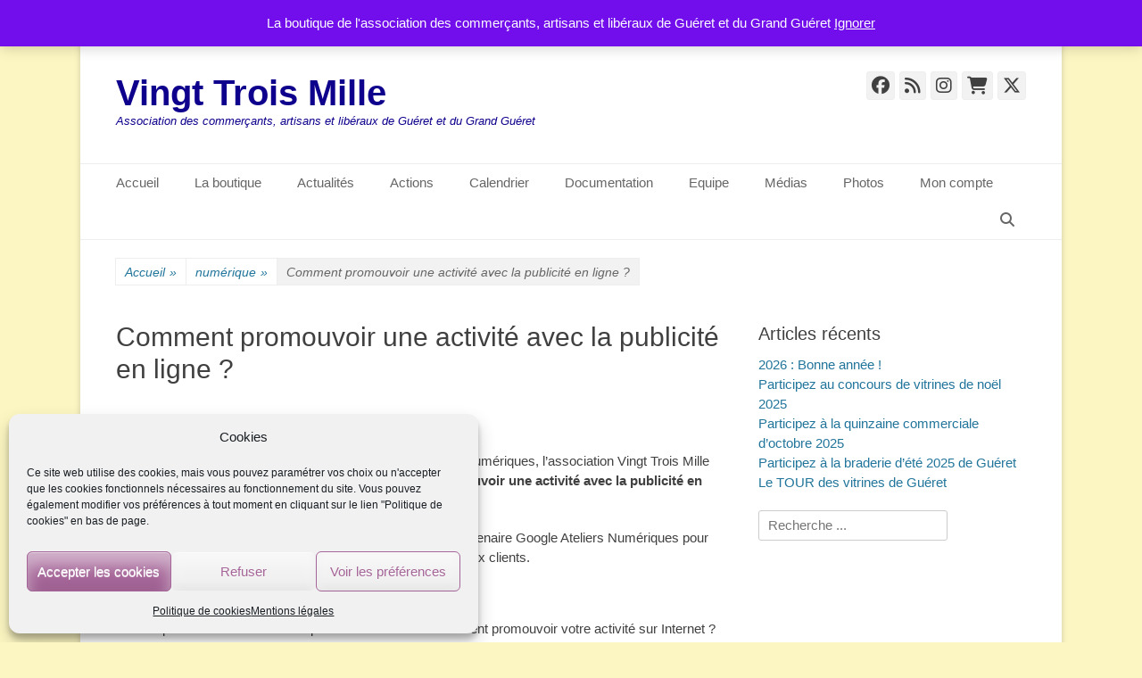

--- FILE ---
content_type: text/css
request_url: https://23000.fr/wp-content/themes/catchbase-enfant/style.css?ver=20251211-105637
body_size: 968
content:
/*
Theme Name: Catch Base Enfant
Description: Thème Catch Base Enfant pour 23000.fr
Author: Lysiane Binet
Template: catch-base
Version: 0.1.0
*/

/** TITRES **/

h1.entry-title {
	padding-bottom: 25px !important;
}

/** LISTES **/

.page article li,
.single-product article li {
	list-style-type: square !important;
}
.page article li.product,
.single-product article li.product,
#payment li,
ul.woocommerce-error li,
ul.wp-block-latest-posts__list li {
	list-style-type: none !important;
}

/** BOUTONS **/

.wp-block-button {
	margin: auto !important;
	padding-top: 10px;
	padding-bottom: 40px;
}
.wp-block-button__link {
	border-radius: 0 !important;
	background-color: #A46497 !important;
	color: #ffffff !important;
}

/** ACTUALITES **/

.entry-content li {
	list-style-type: none !important;
}

ul.wp-block-latest-posts li a {
	font-size: 1.5em;
}
ul.wp-block-latest-posts li .wp-block-latest-posts__post-excerpt a {
	font-size: 1em;
}

/** PRODUITS **/

.woocommerce-ordering,
.woocommerce-result-count {
	display: none;
}

.columns-4 {
	padding-top: 40px;
}

.single-product .navigation {
	clear: both;
}
.single-product .entry-meta {
	display: none;
}

.sku_wrapper {
	display: none;
}

a.bouton-tarifs-caches {
	display: block;
	text-align: center !important;
	background-color: #96588A;
	color: #ffffff;
	border-radius: 3px;
	padding: 4px;
	font-weight: bold;
	max-width: 150px;
	margin: 0 auto !important;
}

#woocommerce_widget_cart-2 {
	border: solid 2px #A46497;
	padding: 10px;
}

/* Message produit achetable une seule fois par client */

.wc-nonpurchasable-message {
	display: none;
}

/** PAGE PANIER **/

.coupon input {
	min-width: 170px;
	height: 34px;
}

/** VALIDATION COMMANDE **/

.woocommerce-checkout-payment li {
	list-style-type: none !important;
}
.payment_method_etransactions_std {
}
.texte-e-transactions {
	vertical-align: top;
}

@media (max-width: 980px) {
	.image-e-transactions {
		margin-top: 20px !important;
	}
}

/* Champs additionnels > Description */

#additional_wooccm10-description,
#additional_wooccm11-description,
#additional_wooccm8-description,
#additional_wooccm12-description
{
	display: block;
}

/** BAS DE PAGE **/

.privacy-policy-link {
	display: none;
}

#site-generator {
	display: none;
}

#custom_html-3 img {
	max-height: 70px !important;
}

#nav_menu-6 {
	padding-bottom: 0 !important;
}
#custom_html-2 {
	padding-top: 0 !important;
}

/** COOKIES **/

#cmplz-document {
	min-width: 100% !important;
}

--- FILE ---
content_type: text/javascript
request_url: https://23000.fr/wp-content/themes/catch-base/js/catchbase-scrollup.min.js?ver=20072014
body_size: 69
content:
jQuery(document).ready(function(){jQuery(function(){jQuery(window).on("scroll",function(){100<jQuery(this).scrollTop()?(jQuery("#scrollup").fadeIn("slow"),jQuery("#scrollup").show()):(jQuery("#scrollup").fadeOut("slow"),jQuery("#scrollup").hide())}),jQuery("#scrollup").on("click",function(){return jQuery("body,html").animate({scrollTop:0},500),!1})})});